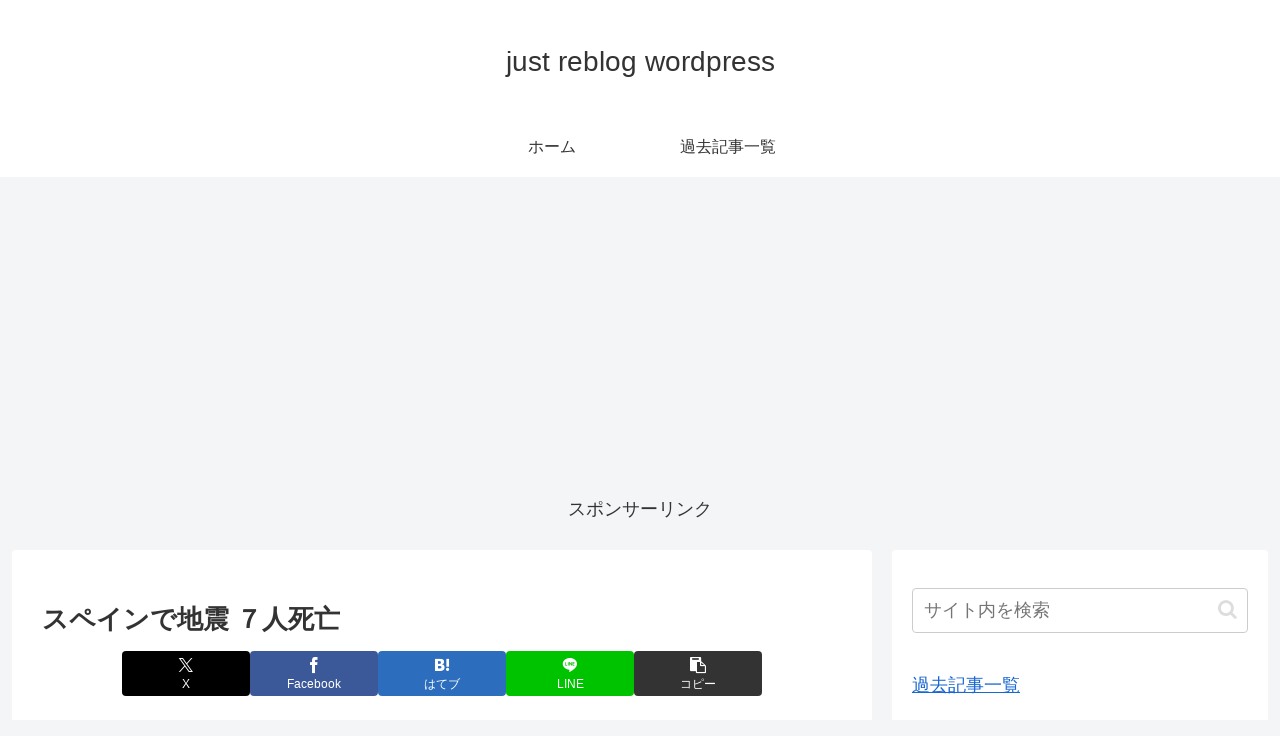

--- FILE ---
content_type: text/html; charset=UTF-8
request_url: https://shantiworks.info/2011/05/15/%E3%82%B9%E3%83%9A%E3%82%A4%E3%83%B3%E3%81%A7%E5%9C%B0%E9%9C%87-%EF%BC%97%E4%BA%BA%E6%AD%BB%E4%BA%A1/
body_size: 71348
content:
<!doctype html><html lang="ja"><head><meta charset="utf-8"><meta name="viewport" content="width=device-width, initial-scale=1.0, viewport-fit=cover"><meta name="referrer" content="no-referrer-when-downgrade"><meta name="format-detection" content="telephone=no"><link rel="preconnect dns-prefetch" href="//www.googletagmanager.com"><link rel="preconnect dns-prefetch" href="//www.google-analytics.com"><link rel="preconnect dns-prefetch" href="//ajax.googleapis.com"><link rel="preconnect dns-prefetch" href="//cdnjs.cloudflare.com"><link rel="preconnect dns-prefetch" href="//pagead2.googlesyndication.com"><link rel="preconnect dns-prefetch" href="//googleads.g.doubleclick.net"><link rel="preconnect dns-prefetch" href="//tpc.googlesyndication.com"><link rel="preconnect dns-prefetch" href="//ad.doubleclick.net"><link rel="preconnect dns-prefetch" href="//www.gstatic.com"><link rel="preconnect dns-prefetch" href="//cse.google.com"><link rel="preconnect dns-prefetch" href="//fonts.gstatic.com"><link rel="preconnect dns-prefetch" href="//fonts.googleapis.com"><link rel="preconnect dns-prefetch" href="//cms.quantserve.com"><link rel="preconnect dns-prefetch" href="//secure.gravatar.com"><link rel="preconnect dns-prefetch" href="//cdn.syndication.twimg.com"><link rel="preconnect dns-prefetch" href="//cdn.jsdelivr.net"><link rel="preconnect dns-prefetch" href="//images-fe.ssl-images-amazon.com"><link rel="preconnect dns-prefetch" href="//completion.amazon.com"><link rel="preconnect dns-prefetch" href="//m.media-amazon.com"><link rel="preconnect dns-prefetch" href="//i.moshimo.com"><link rel="preconnect dns-prefetch" href="//aml.valuecommerce.com"><link rel="preconnect dns-prefetch" href="//dalc.valuecommerce.com"><link rel="preconnect dns-prefetch" href="//dalb.valuecommerce.com"><link rel="preload" as="font" type="font/woff" href="https://shantiworks.info/reblog/wp-content/themes/cocoon-master/webfonts/icomoon/fonts/icomoon.woff?v=2.7.0.2" crossorigin><link rel="preload" as="font" type="font/woff2" href="https://shantiworks.info/reblog/wp-content/themes/cocoon-master/webfonts/fontawesome/fonts/fontawesome-webfont.woff2?v=4.7.0" crossorigin><link media="all" href="https://shantiworks.info/reblog/wp-content/cache/autoptimize/css/autoptimize_e3a232823655c8c036fc253aef65d2b5.css" rel="stylesheet"><title>スペインで地震 ７人死亡 | just reblog wordpress</title><meta name='robots' content='max-image-preview:large' /><meta property="og:type" content="article"><meta property="og:description" content="スペイン南東部で日本時間の１２日未明、マグニチュード５．３の地震があり、建物が崩れるなどして、これまでに７人が死亡しました。アメリカの地質調査所によりますと、スペイン南東部のムルシア州ロルカの近郊で、日本時間の１２日午前１時４７分ごろ（現地..."><meta property="og:title" content="スペインで地震 ７人死亡"><meta property="og:url" content="https://shantiworks.info/2011/05/15/%e3%82%b9%e3%83%9a%e3%82%a4%e3%83%b3%e3%81%a7%e5%9c%b0%e9%9c%87-%ef%bc%97%e4%ba%ba%e6%ad%bb%e4%ba%a1/"><meta property="og:image" content="https://shantiworks.info/reblog/wp-content/themes/cocoon-master/screenshot.jpg"><meta property="og:site_name" content="just reblog wordpress"><meta property="og:locale" content="ja_JP"><meta property="article:published_time" content="2011-05-15T17:22:32+09:00" /><meta property="article:modified_time" content="2014-12-06T21:12:29+09:00" /><meta property="article:section" content="-"><meta name="twitter:card" content="summary_large_image"><meta property="twitter:description" content="スペイン南東部で日本時間の１２日未明、マグニチュード５．３の地震があり、建物が崩れるなどして、これまでに７人が死亡しました。アメリカの地質調査所によりますと、スペイン南東部のムルシア州ロルカの近郊で、日本時間の１２日午前１時４７分ごろ（現地..."><meta property="twitter:title" content="スペインで地震 ７人死亡"><meta property="twitter:url" content="https://shantiworks.info/2011/05/15/%e3%82%b9%e3%83%9a%e3%82%a4%e3%83%b3%e3%81%a7%e5%9c%b0%e9%9c%87-%ef%bc%97%e4%ba%ba%e6%ad%bb%e4%ba%a1/"><meta name="twitter:image" content="https://shantiworks.info/reblog/wp-content/themes/cocoon-master/screenshot.jpg"><meta name="twitter:domain" content="shantiworks.info"><link rel='dns-prefetch' href='//ajax.googleapis.com' /><link rel='dns-prefetch' href='//cdnjs.cloudflare.com' /><link rel="alternate" type="application/rss+xml" title="just reblog wordpress &raquo; フィード" href="https://shantiworks.info/feed/" /><link rel="alternate" type="application/rss+xml" title="just reblog wordpress &raquo; コメントフィード" href="https://shantiworks.info/comments/feed/" /><link rel="alternate" type="application/rss+xml" title="just reblog wordpress &raquo; スペインで地震 ７人死亡 のコメントのフィード" href="https://shantiworks.info/2011/05/15/%e3%82%b9%e3%83%9a%e3%82%a4%e3%83%b3%e3%81%a7%e5%9c%b0%e9%9c%87-%ef%bc%97%e4%ba%ba%e6%ad%bb%e4%ba%a1/feed/" /> <script src="https://ajax.googleapis.com/ajax/libs/jquery/3.6.1/jquery.min.js?ver=3.6.1" id="jquery-core-js"></script> <script src="https://cdnjs.cloudflare.com/ajax/libs/jquery-migrate/3.3.2/jquery-migrate.min.js?ver=3.0.1" id="jquery-migrate-js"></script> <link rel='shortlink' href='https://shantiworks.info/?p=12033' /><link rel="icon" href="https://shantiworks.info/reblog/wp-content/themes/cocoon-master/images/site-icon32x32.png" sizes="32x32" /><link rel="icon" href="https://shantiworks.info/reblog/wp-content/themes/cocoon-master/images/site-icon192x192.png" sizes="192x192" /><link rel="apple-touch-icon" href="https://shantiworks.info/reblog/wp-content/themes/cocoon-master/images/site-icon180x180.png" /><meta name="msapplication-TileImage" content="https://shantiworks.info/reblog/wp-content/themes/cocoon-master/images/site-icon270x270.png" /><link rel="canonical" href="https://shantiworks.info/2011/05/15/%e3%82%b9%e3%83%9a%e3%82%a4%e3%83%b3%e3%81%a7%e5%9c%b0%e9%9c%87-%ef%bc%97%e4%ba%ba%e6%ad%bb%e4%ba%a1/"><meta name="description" content="スペイン南東部で日本時間の１２日未明、マグニチュード５．３の地震があり、建物が崩れるなどして、これまでに７人が死亡しました。アメリカの地質調査所によりますと、スペイン南東部のムルシア州ロルカの近郊で、日本時間の１２日午前１時４７分ごろ（現地..."><meta name="keywords" content="-"><meta name="thumbnail" content="https://shantiworks.info/reblog/wp-content/themes/cocoon-master/screenshot.jpg">  <script type="application/ld+json">{"@context":"https://schema.org","@type":"Article","mainEntityOfPage":{"@type":"WebPage","@id":"https://shantiworks.info/2011/05/15/%e3%82%b9%e3%83%9a%e3%82%a4%e3%83%b3%e3%81%a7%e5%9c%b0%e9%9c%87-%ef%bc%97%e4%ba%ba%e6%ad%bb%e4%ba%a1/"},"headline":"スペインで地震 ７人死亡","image":{"@type":"ImageObject","url":"https://shantiworks.info/reblog/wp-content/themes/cocoon-master/screenshot.jpg","width":880,"height":660},"datePublished":"2011-05-15T17:22:32+09:00","dateModified":"2014-12-06T21:12:29+09:00","author":{"@type":"Person","name":"admin","url":"https://shantiworks.info/author/admin/"},"description":"スペイン南東部で日本時間の１２日未明、マグニチュード５．３の地震があり、建物が崩れるなどして、これまでに７人が死亡しました。アメリカの地質調査所によりますと、スペイン南東部のムルシア州ロルカの近郊で、日本時間の１２日午前１時４７分ごろ（現地...…"}</script> </head><body class="wp-singular post-template-default single single-post postid-12033 single-format-standard wp-theme-cocoon-master wp-child-theme-cocoon-child-master body public-page page-body categoryid-1 ff-yu-gothic fz-18px fw-400 hlt-center-logo-wrap ect-entry-card-wrap rect-entry-card-wrap  no-scrollable-sidebar no-scrollable-main sidebar-right mblt-footer-mobile-buttons scrollable-mobile-buttons author-admin mobile-button-fmb no-mobile-sidebar no-thumbnail no-sp-snippet font-awesome-4 thumb-wide" itemscope itemtype="https://schema.org/WebPage"><div id="container" class="container cf"><div id="header-container" class="header-container"><div id="header-container-in" class="header-container-in hlt-center-logo"><header id="header" class="header cf" itemscope itemtype="https://schema.org/WPHeader"><div id="header-in" class="header-in wrap cf" itemscope itemtype="https://schema.org/WebSite"><div class="tagline" itemprop="alternativeHeadline"></div><div class="logo logo-header logo-text"><a href="https://shantiworks.info/" class="site-name site-name-text-link" itemprop="url"><span class="site-name-text" itemprop="name about">just reblog wordpress</span></a></div></div></header><nav id="navi" class="navi cf" itemscope itemtype="https://schema.org/SiteNavigationElement"><div id="navi-in" class="navi-in wrap cf"><ul id="menu-default" class="menu-top menu-header menu-pc"><li id="menu-item-20739" class="menu-item menu-item-type-custom menu-item-object-custom menu-item-home menu-item-has-no-description"><a href="http://shantiworks.info/"><div class="caption-wrap"><div class="item-label">ホーム</div></div></a></li><li id="menu-item-20740" class="menu-item menu-item-type-post_type menu-item-object-page menu-item-has-no-description"><a href="https://shantiworks.info/archive/"><div class="caption-wrap"><div class="item-label">過去記事一覧</div></div></a></li></ul></div></nav></div></div><div id="content-top" class="content-top wwa"><div id="content-top-in" class="content-top-in wrap"><aside id="common_ad-2" class="widget widget-content-top widget_common_ad"><div class="ad-area no-icon common-ad-widget ad-auto ad-label-visible cf" itemscope itemtype="https://schema.org/WPAdBlock"><div class="ad-label" itemprop="name" data-nosnippet>スポンサーリンク</div><div class="ad-wrap"><div class="ad-responsive ad-usual"><script data-ad-client="ca-pub-2372714694514479" async src="https://pagead2.googlesyndication.com/pagead/js/adsbygoogle.js"></script></div></div></div></aside></div></div><div id="content" class="content cf"><div id="content-in" class="content-in wrap"><main id="main" class="main" itemscope itemtype="https://schema.org/Blog"><article id="post-12033" class="article post-12033 post type-post status-publish format-standard hentry category-1-post" itemscope="itemscope" itemprop="blogPost" itemtype="https://schema.org/BlogPosting" data-clarity-region="article"><header class="article-header entry-header"><h1 class="entry-title" itemprop="headline">スペインで地震 ７人死亡</h1><div class="eye-catch-wrap display-none"><figure class="eye-catch" itemprop="image" itemscope itemtype="https://schema.org/ImageObject"> <noscript><img src="https://shantiworks.info/reblog/wp-content/themes/cocoon-master/screenshot.jpg" width="880" height="660" alt=""></noscript><img class="lazyload" src='data:image/svg+xml,%3Csvg%20xmlns=%22http://www.w3.org/2000/svg%22%20viewBox=%220%200%20880%20660%22%3E%3C/svg%3E' data-src="https://shantiworks.info/reblog/wp-content/themes/cocoon-master/screenshot.jpg" width="880" height="660" alt=""><meta itemprop="url" content="https://shantiworks.info/reblog/wp-content/themes/cocoon-master/screenshot.jpg"><meta itemprop="width" content="880"><meta itemprop="height" content="660"> <span class="cat-label cat-label-1">-</span></figure></div><div class="sns-share ss-col-6 ss-high-and-low-lc bc-brand-color sbc-hide ss-top"><div class="sns-share-buttons sns-buttons"> <a href="https://x.com/intent/tweet?text=%E3%82%B9%E3%83%9A%E3%82%A4%E3%83%B3%E3%81%A7%E5%9C%B0%E9%9C%87+%EF%BC%97%E4%BA%BA%E6%AD%BB%E4%BA%A1&#038;url=https%3A%2F%2Fshantiworks.info%2F2011%2F05%2F15%2F%25e3%2582%25b9%25e3%2583%259a%25e3%2582%25a4%25e3%2583%25b3%25e3%2581%25a7%25e5%259c%25b0%25e9%259c%2587-%25ef%25bc%2597%25e4%25ba%25ba%25e6%25ad%25bb%25e4%25ba%25a1%2F" class="sns-button share-button twitter-button twitter-share-button-sq x-corp-button x-corp-share-button-sq" target="_blank" title="Xでシェア" rel="nofollow noopener noreferrer" aria-label="Xでシェア"><span class="social-icon icon-x-corp"></span><span class="button-caption">X</span><span class="share-count twitter-share-count x-share-count"></span></a> <a href="//www.facebook.com/sharer/sharer.php?u=https%3A%2F%2Fshantiworks.info%2F2011%2F05%2F15%2F%25e3%2582%25b9%25e3%2583%259a%25e3%2582%25a4%25e3%2583%25b3%25e3%2581%25a7%25e5%259c%25b0%25e9%259c%2587-%25ef%25bc%2597%25e4%25ba%25ba%25e6%25ad%25bb%25e4%25ba%25a1%2F&#038;t=%E3%82%B9%E3%83%9A%E3%82%A4%E3%83%B3%E3%81%A7%E5%9C%B0%E9%9C%87+%EF%BC%97%E4%BA%BA%E6%AD%BB%E4%BA%A1" class="sns-button share-button facebook-button facebook-share-button-sq" target="_blank" title="Facebookでシェア" rel="nofollow noopener noreferrer" aria-label="Facebookでシェア"><span class="social-icon icon-facebook"></span><span class="button-caption">Facebook</span><span class="share-count facebook-share-count"></span></a> <a href="//b.hatena.ne.jp/entry/s/shantiworks.info/2011/05/15/%e3%82%b9%e3%83%9a%e3%82%a4%e3%83%b3%e3%81%a7%e5%9c%b0%e9%9c%87-%ef%bc%97%e4%ba%ba%e6%ad%bb%e4%ba%a1/" class="sns-button share-button hatebu-button hatena-bookmark-button hatebu-share-button-sq" data-hatena-bookmark-layout="simple" target="_blank" title="はてブでブックマーク" rel="nofollow noopener noreferrer" aria-label="はてブでブックマーク"><span class="social-icon icon-hatena"></span><span class="button-caption">はてブ</span><span class="share-count hatebu-share-count"></span></a> <a href="//timeline.line.me/social-plugin/share?url=https%3A%2F%2Fshantiworks.info%2F2011%2F05%2F15%2F%25e3%2582%25b9%25e3%2583%259a%25e3%2582%25a4%25e3%2583%25b3%25e3%2581%25a7%25e5%259c%25b0%25e9%259c%2587-%25ef%25bc%2597%25e4%25ba%25ba%25e6%25ad%25bb%25e4%25ba%25a1%2F" class="sns-button share-button line-button line-share-button-sq" target="_blank" title="LINEでシェア" rel="nofollow noopener noreferrer" aria-label="LINEでシェア"><span class="social-icon icon-line"></span><span class="button-caption">LINE</span><span class="share-count line-share-count"></span></a> <a role="button" tabindex="0" class="sns-button share-button copy-button copy-share-button-sq" data-clipboard-text="スペインで地震 ７人死亡 https://shantiworks.info/2011/05/15/%e3%82%b9%e3%83%9a%e3%82%a4%e3%83%b3%e3%81%a7%e5%9c%b0%e9%9c%87-%ef%bc%97%e4%ba%ba%e6%ad%bb%e4%ba%a1/" title="タイトルとURLをコピーする" aria-label="タイトルとURLをコピーする"><span class="social-icon icon-copy"></span><span class="button-caption">コピー</span><span class="share-count copy-share-count"></span></a></div></div><div class="date-tags"> <span class="post-date"><span class="fa fa-clock-o" aria-hidden="true"></span><span class="entry-date date published"><meta itemprop="datePublished" content="2011-05-15T17:22:32+09:00">2011.05.15</span></span><span class="post-update"><span class="fa fa-history" aria-hidden="true"></span><time class="entry-date date updated" datetime="2014-12-06T21:12:29+09:00" itemprop="dateModified">2014.12.06</time></span></div></header><div class="entry-content cf" itemprop="mainEntityOfPage"><blockquote><p>スペイン南東部で日本時間の１２日未明、マグニチュード５．３の地震があり、建物が崩れるなどして、これまでに７人が死亡しました。アメリカの地質調査所によりますと、スペイン南東部のムルシア州ロルカの近郊で、日本時間の１２日午前１時４７分ごろ（現地時間の１１日午後６時４７分ごろ）、マグニチュード５．３の地震がありました。また、その１時間半ほど前にもマグニチュード４．５の地震がありました。震源の深さは、いずれも１０キロ以内とみられています。スペイン首相府によりますと、この地震によって古い建物の一部が崩れ、落ちてきたがれきに当たるなどして、これまでに７人の死亡が確認されました。また、ムルシア州政府によりますと、このほかに数十人がけがをして病院で手当てを受けているということです。現在、地元の当局が被害の状況について詳しく調べているほか、軍も出動してけが人の救出作業を進めています。ロルカは、スペインの首都マドリードから南におよそ３５０キロの人口９万の町で、中世の城塞など古い建物が多く残っています。スペインの日本大使館によりますと、これまでに日本人が巻き込まれたという情報は入っていないということです。</p></blockquote><p>引用元: <a href="http://www3.nhk.or.jp/news/html/20110512/t10015836011000.html">スペインで地震 ７人死亡　NHKニュース</a>.</p></div><footer class="article-footer entry-footer"><div class="entry-categories-tags ctdt-one-row"><div class="entry-categories"><a class="cat-link cat-link-1" href="https://shantiworks.info/category/1/"><span class="fa fa-folder cat-icon tax-icon" aria-hidden="true"></span>-</a></div></div><div class="sns-share ss-col-3 bc-brand-color sbc-hide ss-bottom"><div class="sns-share-message">シェアする</div><div class="sns-share-buttons sns-buttons"> <a href="https://x.com/intent/tweet?text=%E3%82%B9%E3%83%9A%E3%82%A4%E3%83%B3%E3%81%A7%E5%9C%B0%E9%9C%87+%EF%BC%97%E4%BA%BA%E6%AD%BB%E4%BA%A1&#038;url=https%3A%2F%2Fshantiworks.info%2F2011%2F05%2F15%2F%25e3%2582%25b9%25e3%2583%259a%25e3%2582%25a4%25e3%2583%25b3%25e3%2581%25a7%25e5%259c%25b0%25e9%259c%2587-%25ef%25bc%2597%25e4%25ba%25ba%25e6%25ad%25bb%25e4%25ba%25a1%2F" class="sns-button share-button twitter-button twitter-share-button-sq x-corp-button x-corp-share-button-sq" target="_blank" title="Xでシェア" rel="nofollow noopener noreferrer" aria-label="Xでシェア"><span class="social-icon icon-x-corp"></span><span class="button-caption">X</span><span class="share-count twitter-share-count x-share-count"></span></a> <a href="//www.facebook.com/sharer/sharer.php?u=https%3A%2F%2Fshantiworks.info%2F2011%2F05%2F15%2F%25e3%2582%25b9%25e3%2583%259a%25e3%2582%25a4%25e3%2583%25b3%25e3%2581%25a7%25e5%259c%25b0%25e9%259c%2587-%25ef%25bc%2597%25e4%25ba%25ba%25e6%25ad%25bb%25e4%25ba%25a1%2F&#038;t=%E3%82%B9%E3%83%9A%E3%82%A4%E3%83%B3%E3%81%A7%E5%9C%B0%E9%9C%87+%EF%BC%97%E4%BA%BA%E6%AD%BB%E4%BA%A1" class="sns-button share-button facebook-button facebook-share-button-sq" target="_blank" title="Facebookでシェア" rel="nofollow noopener noreferrer" aria-label="Facebookでシェア"><span class="social-icon icon-facebook"></span><span class="button-caption">Facebook</span><span class="share-count facebook-share-count"></span></a> <a href="//b.hatena.ne.jp/entry/s/shantiworks.info/2011/05/15/%e3%82%b9%e3%83%9a%e3%82%a4%e3%83%b3%e3%81%a7%e5%9c%b0%e9%9c%87-%ef%bc%97%e4%ba%ba%e6%ad%bb%e4%ba%a1/" class="sns-button share-button hatebu-button hatena-bookmark-button hatebu-share-button-sq" data-hatena-bookmark-layout="simple" target="_blank" title="はてブでブックマーク" rel="nofollow noopener noreferrer" aria-label="はてブでブックマーク"><span class="social-icon icon-hatena"></span><span class="button-caption">はてブ</span><span class="share-count hatebu-share-count"></span></a> <a href="//timeline.line.me/social-plugin/share?url=https%3A%2F%2Fshantiworks.info%2F2011%2F05%2F15%2F%25e3%2582%25b9%25e3%2583%259a%25e3%2582%25a4%25e3%2583%25b3%25e3%2581%25a7%25e5%259c%25b0%25e9%259c%2587-%25ef%25bc%2597%25e4%25ba%25ba%25e6%25ad%25bb%25e4%25ba%25a1%2F" class="sns-button share-button line-button line-share-button-sq" target="_blank" title="LINEでシェア" rel="nofollow noopener noreferrer" aria-label="LINEでシェア"><span class="social-icon icon-line"></span><span class="button-caption">LINE</span><span class="share-count line-share-count"></span></a> <a role="button" tabindex="0" class="sns-button share-button copy-button copy-share-button-sq" data-clipboard-text="スペインで地震 ７人死亡 https://shantiworks.info/2011/05/15/%e3%82%b9%e3%83%9a%e3%82%a4%e3%83%b3%e3%81%a7%e5%9c%b0%e9%9c%87-%ef%bc%97%e4%ba%ba%e6%ad%bb%e4%ba%a1/" title="タイトルとURLをコピーする" aria-label="タイトルとURLをコピーする"><span class="social-icon icon-copy"></span><span class="button-caption">コピー</span><span class="share-count copy-share-count"></span></a></div></div><div class="sns-follow bc-brand-color fbc-hide sf-bottom"><div class="sns-follow-message">adminをフォローする</div><div class="sns-follow-buttons sns-buttons"> <a href="//feedly.com/i/discover/sources/search/feed/https%3A%2F%2Fshantiworks.info%2Freblog" class="sns-button follow-button feedly-button feedly-follow-button-sq" target="_blank" title="feedlyで更新情報を購読" rel="nofollow noopener noreferrer" aria-label="feedlyで更新情報を購読"><span class="icon-feedly-logo"></span><span class="follow-count feedly-follow-count"></span></a> <a href="https://shantiworks.info/feed/" class="sns-button follow-button rss-button rss-follow-button-sq" target="_blank" title="RSSで更新情報を購読" rel="nofollow noopener noreferrer" aria-label="RSSで更新情報を購読"><span class="icon-rss-logo"></span></a></div></div><div class="footer-meta"><div class="author-info"> <span class="fa fa-pencil" aria-hidden="true"></span> <a href="https://shantiworks.info/author/admin/" class="author-link"> <span class="post-author vcard author" itemprop="editor author creator copyrightHolder" itemscope itemtype="https://schema.org/Person"><meta itemprop="url" content="https://shantiworks.info/author/admin/"> <span class="author-name fn" itemprop="name">admin</span> </span> </a></div></div></footer></article><div class="under-entry-content"><aside id="related-entries" class="related-entries rect-entry-card"><h2 class="related-entry-heading"> <span class="related-entry-main-heading main-caption"> 関連記事 </span></h2><div class="related-list"> <a href="https://shantiworks.info/2012/10/26/%e5%8f%8c%e8%91%89%e6%9d%8f%e3%80%8c%e3%81%82%e3%82%93%e3%81%9a%e3%81%ae%e3%81%86%e3%81%9f%e3%80%8d/" class="related-entry-card-wrap a-wrap border-element cf" title="双葉杏「あんずのうた」"><article class="post-20556 related-entry-card e-card cf post type-post status-publish format-standard hentry category-1-post"><figure class="related-entry-card-thumb card-thumb e-card-thumb"> <img data-src="https://shantiworks.info/reblog/wp-content/themes/cocoon-master/images/no-image-160.png" alt="" class="no-image related-entry-card-no-image lozad lozad-img" loading="lazy" width="160" height="90" /><noscript><img src="https://shantiworks.info/reblog/wp-content/themes/cocoon-master/images/no-image-160.png" alt="" class="no-image related-entry-card-no-image" width="160" height="90" /></noscript> <span class="cat-label cat-label-1">-</span></figure><div class="related-entry-card-content card-content e-card-content"><h3 class="related-entry-card-title card-title e-card-title"> 双葉杏「あんずのうた」</h3><div class="related-entry-card-snippet card-snippet e-card-snippet"> い、いやだっ！私は働かないぞっ！「働かないすべての者たちに告ぐ！　これは遊びでもライブでもない！我々の正義のために！」(メーデー　メーデー　メーデー　メメメメ　メーデー)(WE NEED メーデー　権利を！)やりたくない何もしたくないナイま...</div></div></article> </a> <a href="https://shantiworks.info/2015/09/19/post-20838/" class="related-entry-card-wrap a-wrap border-element cf" title="2058年から来た未来人の２ちゃんの書き込み"><article class="post-20838 related-entry-card e-card cf post type-post status-publish format-standard hentry category-1-post"><figure class="related-entry-card-thumb card-thumb e-card-thumb"> <img data-src="https://shantiworks.info/reblog/wp-content/themes/cocoon-master/images/no-image-160.png" alt="" class="no-image related-entry-card-no-image lozad lozad-img" loading="lazy" width="160" height="90" /><noscript><img src="https://shantiworks.info/reblog/wp-content/themes/cocoon-master/images/no-image-160.png" alt="" class="no-image related-entry-card-no-image" width="160" height="90" /></noscript> <span class="cat-label cat-label-1">-</span></figure><div class="related-entry-card-content card-content e-card-content"><h3 class="related-entry-card-title card-title e-card-title"> 2058年から来た未来人の２ちゃんの書き込み</h3><div class="related-entry-card-snippet card-snippet e-card-snippet"> 未来人の情報名前は原田（仮名）と名乗る未来の日本から来ている2058年から来たテスラコイルを応用した技術で出来たいわゆるタイムマシンで来た。タイムマシンは極秘扱い、自分もよくは知らないタイムマシン作りに関わった会社は、IHI、古河電工他数社...</div></div></article> </a> <a href="https://shantiworks.info/2011/05/26/%e5%a4%aa%e9%99%bd%e5%85%89%e3%83%91%e3%83%8d%e3%83%ab%ef%bc%91%e5%8d%83%e4%b8%87%e6%88%b8%e8%a8%ad%e7%bd%ae%e3%82%92%e8%a1%a8%e6%98%8e%e3%80%80%e8%8f%85%e9%a6%96%e7%9b%b8%e3%81%ae%ef%bd%8f%ef%bd%85/" class="related-entry-card-wrap a-wrap border-element cf" title="太陽光パネル１千万戸設置を表明　菅首相のＯＥＣＤ演説　原発事故を「おわび」と明言"><article class="post-13329 related-entry-card e-card cf post type-post status-publish format-standard hentry category-1-post"><figure class="related-entry-card-thumb card-thumb e-card-thumb"> <img data-src="https://shantiworks.info/reblog/wp-content/themes/cocoon-master/images/no-image-160.png" alt="" class="no-image related-entry-card-no-image lozad lozad-img" loading="lazy" width="160" height="90" /><noscript><img src="https://shantiworks.info/reblog/wp-content/themes/cocoon-master/images/no-image-160.png" alt="" class="no-image related-entry-card-no-image" width="160" height="90" /></noscript> <span class="cat-label cat-label-1">-</span></figure><div class="related-entry-card-content card-content e-card-content"><h3 class="related-entry-card-title card-title e-card-title"> 太陽光パネル１千万戸設置を表明　菅首相のＯＥＣＤ演説　原発事故を「おわび」と明言</h3><div class="related-entry-card-snippet card-snippet e-card-snippet"> 脱原発、スマートグリッドへ向けた動きとして喜ばしい。しかしなぜ管首相はいつもひとりで行動しているように見えるんだろう・・・菅直人首相は２５日午後（日本時間２６日未明）に経済開発協力機構（ＯＥＣＤ）で行った演説で、「家屋への太陽光パネル設置１...</div></div></article> </a> <a href="https://shantiworks.info/2011/05/02/%e3%82%af%e3%83%aa%e3%82%a8%e3%82%a4%e3%83%86%e3%82%a3%e3%83%96%e3%81%a7%e3%81%84%e3%82%8b%e3%81%9f%e3%82%81%e3%81%ae29%e3%81%ae%e3%82%a2%e3%83%89%e3%83%90%e3%82%a4%e3%82%b9/" class="related-entry-card-wrap a-wrap border-element cf" title="クリエイティブでいるための29のアドバイス"><article class="post-9321 related-entry-card e-card cf post type-post status-publish format-standard hentry category-1-post"><figure class="related-entry-card-thumb card-thumb e-card-thumb"> <img data-src="https://shantiworks.info/reblog/wp-content/themes/cocoon-master/images/no-image-160.png" alt="" class="no-image related-entry-card-no-image lozad lozad-img" loading="lazy" width="160" height="90" /><noscript><img src="https://shantiworks.info/reblog/wp-content/themes/cocoon-master/images/no-image-160.png" alt="" class="no-image related-entry-card-no-image" width="160" height="90" /></noscript> <span class="cat-label cat-label-1">-</span></figure><div class="related-entry-card-content card-content e-card-content"><h3 class="related-entry-card-title card-title e-card-title"> クリエイティブでいるための29のアドバイス</h3><div class="related-entry-card-snippet card-snippet e-card-snippet"> リストを作ってみよう！ノートをいつでもどこでも持ち歩こう！とにかく思いつくままに書き始めてみよう。コンピュータから離れてみよう！自分を責めるのをやめよう！ちょっと休憩。シャワーを浴びながら歌ってみよう！コーヒーを飲もう！新しい音楽に耳を傾け...</div></div></article> </a> <a href="https://shantiworks.info/2010/12/07/wikileaks-%e5%86%85%e9%83%a8%e5%91%8a%e7%99%ba%ef%bd%9e%e7%b1%b3%e8%bb%8d%e6%a9%9f%e5%af%86%e6%98%a0%e5%83%8f%e3%81%ae%e6%84%8f%e5%91%b3-%e5%8b%95%e7%94%bb%e3%81%be%e3%81%a8%e3%82%81/" class="related-entry-card-wrap a-wrap border-element cf" title="[WikiLeaks] 内部告発?米軍機密映像の意味 [動画まとめ]"><article class="post-113 related-entry-card e-card cf post type-post status-publish format-standard hentry category-1-post"><figure class="related-entry-card-thumb card-thumb e-card-thumb"> <img data-src="https://shantiworks.info/reblog/wp-content/themes/cocoon-master/images/no-image-160.png" alt="" class="no-image related-entry-card-no-image lozad lozad-img" loading="lazy" width="160" height="90" /><noscript><img src="https://shantiworks.info/reblog/wp-content/themes/cocoon-master/images/no-image-160.png" alt="" class="no-image related-entry-card-no-image" width="160" height="90" /></noscript> <span class="cat-label cat-label-1">-</span></figure><div class="related-entry-card-content card-content e-card-content"><h3 class="related-entry-card-title card-title e-card-title"> [WikiLeaks] 内部告発?米軍機密映像の意味 [動画まとめ]</h3><div class="related-entry-card-snippet card-snippet e-card-snippet"> 内部告発?米軍機密映像の意味 引用元: 内部告発?米軍機密映像の意味 : TVウォッチBLOG.</div></div></article> </a> <a href="https://shantiworks.info/2010/11/15/%e8%b1%9a%e3%81%ab%e5%a4%aa%e3%81%84%e6%a3%92%e3%82%92%e3%81%b6%e3%81%a3%e5%88%ba%e3%81%97%e3%81%a6%e7%81%ab%e3%81%82%e3%81%b6%e3%82%8a%e3%81%ab%e3%81%97%e3%81%9f%e3%81%86%e3%81%88%e3%82%b0%e3%83%ab/" class="related-entry-card-wrap a-wrap border-element cf" title="豚に太い棒をぶっ刺して火あぶりにしたうえグルグル回した。"><article class="post-52 related-entry-card e-card cf post type-post status-publish format-standard hentry category-1-post"><figure class="related-entry-card-thumb card-thumb e-card-thumb"> <img data-src="https://shantiworks.info/reblog/wp-content/themes/cocoon-master/images/no-image-160.png" alt="" class="no-image related-entry-card-no-image lozad lozad-img" loading="lazy" width="160" height="90" /><noscript><img src="https://shantiworks.info/reblog/wp-content/themes/cocoon-master/images/no-image-160.png" alt="" class="no-image related-entry-card-no-image" width="160" height="90" /></noscript> <span class="cat-label cat-label-1">-</span></figure><div class="related-entry-card-content card-content e-card-content"><h3 class="related-entry-card-title card-title e-card-title"> 豚に太い棒をぶっ刺して火あぶりにしたうえグルグル回した。</h3><div class="related-entry-card-snippet card-snippet e-card-snippet"> 豚はこんな状態で届いた。冷凍で真空パック。解凍は冷蔵庫で1日半要した。公園のテーブルに豚がいる。豚を棒に固定、頭部は重いのでしっかりと針金で固定。安らかな顔が可愛い。「豚グルグル回し装置」は単管パイプと直交クランプで作りました。焼けてくると...</div></div></article> </a></div></aside><div id="pager-post-navi" class="pager-post-navi post-navi-default cf"> <a href="https://shantiworks.info/2011/05/15/%e5%b0%8f%e5%87%ba%e8%a3%95%e7%ab%a0%e6%b0%8f%ef%bc%9a%e7%a9%ba%e7%84%9a%e3%81%8d1%e5%8f%b7%e6%a9%9f%e3%81%af%e6%ba%b6%e8%9e%8d%e3%81%97%e3%81%9f%e6%a0%b8%e7%87%83%e6%96%99%e3%81%8c%e5%9c%a7%e5%8a%9b/" title="小出裕章氏：空焚き1号機は溶融した核燃料が圧力容器の外に" class="prev-post a-wrap border-element cf"><div class="fa fa-chevron-left iconfont" aria-hidden="true"></div><figure class="prev-post-thumb card-thumb"><img data-src="https://shantiworks.info/reblog/wp-content/themes/cocoon-master/images/no-image-160.png" alt="" class="no-image post-navi-no-image lozad lozad-img" loading="lazy" width="120" height="68" /><noscript><img src="https://shantiworks.info/reblog/wp-content/themes/cocoon-master/images/no-image-160.png" alt="" class="no-image post-navi-no-image" width="120" height="68" /></noscript></figure><div class="prev-post-title">小出裕章氏：空焚き1号機は溶融した核燃料が圧力容器の外に</div></a><a href="https://shantiworks.info/2011/05/15/%e6%9c%80%e4%bd%8e%e4%bf%9d%e9%9a%9c%e5%b9%b4%e9%87%91%e3%80%8c%e5%b9%b4%e5%8f%8e%ef%bc%96%ef%bc%90%ef%bc%90%e4%b8%87%e5%86%86%e8%b6%85%e3%81%af%e6%94%af%e7%b5%a6%e3%81%aa%e3%81%97%e3%80%8d%e3%81%a7/" title="最低保障年金「年収６００万円超は支給なし」で最終調整" class="next-post a-wrap cf"><div class="fa fa-chevron-right iconfont" aria-hidden="true"></div><figure class="next-post-thumb card-thumb"> <img data-src="https://shantiworks.info/reblog/wp-content/themes/cocoon-master/images/no-image-160.png" alt="" class="no-image post-navi-no-image lozad lozad-img" loading="lazy" width="120" height="68" /><noscript><img src="https://shantiworks.info/reblog/wp-content/themes/cocoon-master/images/no-image-160.png" alt="" class="no-image post-navi-no-image" width="120" height="68" /></noscript></figure><div class="next-post-title">最低保障年金「年収６００万円超は支給なし」で最終調整</div></a></div><div id="comment-area" class="comment-area"><section class="comment-list"><h2 id="comments" class="comment-title"> コメント</h2></section><aside class="comment-form-wrap"> <button type="button" id="comment-reply-btn" class="comment-btn key-btn">コメントを書き込む</button><div id="respond" class="comment-respond"><h3 id="reply-title" class="comment-reply-title">コメントをどうぞ <small><a rel="nofollow" id="cancel-comment-reply-link" href="/2011/05/15/%E3%82%B9%E3%83%9A%E3%82%A4%E3%83%B3%E3%81%A7%E5%9C%B0%E9%9C%87-%EF%BC%97%E4%BA%BA%E6%AD%BB%E4%BA%A1/#respond" style="display:none;">コメントをキャンセル</a></small></h3><form action="https://shantiworks.info/reblog/wp-comments-post.php" method="post" id="commentform" class="comment-form"><p class="comment-notes"><span id="email-notes">メールアドレスが公開されることはありません。</span></p><p class="comment-form-comment"><label for="comment">コメント <span class="required">※</span></label><textarea id="comment" name="comment" cols="45" rows="8" maxlength="65525" required="required"></textarea></p><p class="comment-form-author"><label for="author">名前</label> <input id="author" name="author" type="text" value="" size="30" maxlength="245" autocomplete="name" /></p><p class="comment-form-email"><label for="email">メール</label> <input id="email" name="email" type="text" value="" size="30" maxlength="100" aria-describedby="email-notes" autocomplete="email" /></p><p class="comment-form-url"><label for="url">サイト</label> <input id="url" name="url" type="text" value="" size="30" maxlength="200" autocomplete="url" /></p><p class="comment-form-cookies-consent"><input id="wp-comment-cookies-consent" name="wp-comment-cookies-consent" type="checkbox" value="yes" /> <label for="wp-comment-cookies-consent">次回のコメントで使用するためブラウザーに自分の名前、メールアドレス、サイトを保存する。</label></p><p class="form-submit"><input name="submit" type="submit" id="submit" class="submit" value="コメントを送信" /> <input type='hidden' name='comment_post_ID' value='12033' id='comment_post_ID' /> <input type='hidden' name='comment_parent' id='comment_parent' value='0' /></p><p style="display: none;"><input type="hidden" id="akismet_comment_nonce" name="akismet_comment_nonce" value="fa2ff98565" /></p><p style="display: none !important;" class="akismet-fields-container" data-prefix="ak_"><label>&#916;<textarea name="ak_hp_textarea" cols="45" rows="8" maxlength="100"></textarea></label><input type="hidden" id="ak_js_1" name="ak_js" value="165"/><script>document.getElementById( "ak_js_1" ).setAttribute( "value", ( new Date() ).getTime() );</script></p></form></div><p class="akismet_comment_form_privacy_notice">このサイトはスパムを低減するために Akismet を使っています。<a href="https://akismet.com/privacy/" target="_blank" rel="nofollow noopener">コメントデータの処理方法の詳細はこちらをご覧ください</a>。</p></aside></div></div><div id="breadcrumb" class="breadcrumb breadcrumb-category sbp-main-bottom" itemscope itemtype="https://schema.org/BreadcrumbList"><div class="breadcrumb-home" itemscope itemtype="https://schema.org/ListItem" itemprop="itemListElement"><span class="fa fa-home fa-fw" aria-hidden="true"></span><a href="https://shantiworks.info" itemprop="item"><span itemprop="name" class="breadcrumb-caption">ホーム</span></a><meta itemprop="position" content="1" /></div><div class="breadcrumb-item" itemscope itemtype="https://schema.org/ListItem" itemprop="itemListElement"><span class="sp"><span class="fa fa-angle-right" aria-hidden="true"></span></span><span class="fa fa-folder fa-fw" aria-hidden="true"></span><a href="https://shantiworks.info/category/1/" itemprop="item"><span itemprop="name" class="breadcrumb-caption">-</span></a><meta itemprop="position" content="2" /></div></div></main><div id="sidebar" class="sidebar nwa cf" role="complementary"><aside id="search-5" class="widget widget-sidebar widget-sidebar-standard widget_search"><form class="search-box input-box" method="get" action="https://shantiworks.info/"> <input type="text" placeholder="サイト内を検索" name="s" class="search-edit" aria-label="input" value=""> <button type="submit" class="search-submit" aria-label="button"><span class="fa fa-search" aria-hidden="true"></span></button></form></aside><aside id="text-7" class="widget widget-sidebar widget-sidebar-standard widget_text"><div class="textwidget"><a href="http://shantiworks.info/archive/">過去記事一覧</a></div></aside><aside id="text-9" class="widget widget-sidebar widget-sidebar-standard widget_text"><div class="textwidget"><script type="text/javascript">rakuten_design="slide";rakuten_affiliateId="1374e5a2.623b33af.1374e5a3.761a36d0";rakuten_items="tra-ranking";rakuten_genreId="tra-onsenzenkoku";rakuten_size="200x600";rakuten_target="_blank";rakuten_theme="gray";rakuten_border="off";rakuten_auto_mode="on";rakuten_genre_title="off";rakuten_recommend="on";rakuten_service_flag="travel";</script><script type="text/javascript" src="http://xml.affiliate.rakuten.co.jp/widget/js/rakuten_widget_travel.js"></script></div></aside><aside id="pc_text-2" class="widget widget-sidebar widget-sidebar-standard widget_pc_text"><div class="text-pc"> <a rel="nofollow" href="https://px.a8.net/svt/ejp?a8mat=3BI1NL+DH8D4A+399O+65U41"> <noscript><img border="0" width="336" height="280" alt="" src="https://www26.a8.net/svt/bgt?aid=200716257815&wid=004&eno=01&mid=s00000015198001035000&mc=1"></noscript><img class="lazyload" border="0" width="336" height="280" alt="" src='data:image/svg+xml,%3Csvg%20xmlns=%22http://www.w3.org/2000/svg%22%20viewBox=%220%200%20336%20280%22%3E%3C/svg%3E' data-src="https://www26.a8.net/svt/bgt?aid=200716257815&wid=004&eno=01&mid=s00000015198001035000&mc=1"></a> <noscript><img border="0" width="1" height="1" src="https://www10.a8.net/0.gif?a8mat=3BI1NL+DH8D4A+399O+65U41" alt=""></noscript><img class="lazyload" border="0" width="1" height="1" src='data:image/svg+xml,%3Csvg%20xmlns=%22http://www.w3.org/2000/svg%22%20viewBox=%220%200%201%201%22%3E%3C/svg%3E' data-src="https://www10.a8.net/0.gif?a8mat=3BI1NL+DH8D4A+399O+65U41" alt=""></div></aside></div></div></div><footer id="footer" class="footer footer-container nwa" itemscope itemtype="https://schema.org/WPFooter"><div id="footer-in" class="footer-in wrap cf"><div class="footer-bottom fdt-logo fnm-text-width cf"><div class="footer-bottom-logo"><div class="logo logo-footer logo-text"><a href="https://shantiworks.info/" class="site-name site-name-text-link" itemprop="url"><span class="site-name-text" itemprop="name about">just reblog wordpress</span></a></div></div><div class="footer-bottom-content"><nav id="navi-footer" class="navi-footer"><div id="navi-footer-in" class="navi-footer-in"></div></nav><div class="source-org copyright">© 2010 just reblog wordpress.</div></div></div></div></footer><ul class="mobile-footer-menu-buttons mobile-menu-buttons"><li class="navi-menu-button menu-button"> <input id="navi-menu-input" type="checkbox" class="display-none"> <label id="navi-menu-open" class="menu-open menu-button-in" for="navi-menu-input"> <span class="navi-menu-icon menu-icon"> <span class="fa fa-bars" aria-hidden="true"></span> </span> <span class="navi-menu-caption menu-caption">メニュー</span> </label> <label class="display-none" id="navi-menu-close" for="navi-menu-input"></label><div id="navi-menu-content" class="navi-menu-content menu-content"> <label class="navi-menu-close-button menu-close-button" for="navi-menu-input"><span class="fa fa-close" aria-hidden="true"></span></label><ul class="menu-drawer"><li class="menu-item menu-item-type-custom menu-item-object-custom menu-item-home menu-item-20739"><a href="http://shantiworks.info/">ホーム</a></li><li class="menu-item menu-item-type-post_type menu-item-object-page menu-item-20740"><a href="https://shantiworks.info/archive/">過去記事一覧</a></li></ul></div></li><li class="home-menu-button menu-button"> <a href="https://shantiworks.info" class="menu-button-in"> <span class="home-menu-icon menu-icon"> <span class="fa fa-home" aria-hidden="true"></span> </span> <span class="home-menu-caption menu-caption">ホーム</span> </a></li><li class="search-menu-button menu-button"> <input id="search-menu-input" type="checkbox" class="display-none"> <label id="search-menu-open" class="menu-open menu-button-in" for="search-menu-input"> <span class="search-menu-icon menu-icon"> <span class="fa fa-search" aria-hidden="true"></span> </span> <span class="search-menu-caption menu-caption">検索</span> </label> <label class="display-none" id="search-menu-close" for="search-menu-input"></label><div id="search-menu-content" class="search-menu-content"><form class="search-box input-box" method="get" action="https://shantiworks.info/"> <input type="text" placeholder="サイト内を検索" name="s" class="search-edit" aria-label="input" value=""> <button type="submit" class="search-submit" aria-label="button"><span class="fa fa-search" aria-hidden="true"></span></button></form></div></li><li class="top-menu-button menu-button"> <a href="#" class="go-to-top-common top-menu-a menu-button-in"> <span class="top-menu-icon menu-icon"> <span class="fa fa-arrow-up" aria-hidden="true"></span> </span> <span class="top-menu-caption menu-caption">トップ</span> </a></li><li class="sidebar-menu-button menu-button"> <input id="sidebar-menu-input" type="checkbox" class="display-none"> <label id="sidebar-menu-open" class="menu-open menu-button-in" for="sidebar-menu-input"> <span class="sidebar-menu-icon menu-icon"> <span class="fa fa-outdent" aria-hidden="true"></span> </span> <span class="sidebar-menu-caption menu-caption">サイドバー</span> </label> <label class="display-none" id="sidebar-menu-close" for="sidebar-menu-input"></label><div id="sidebar-menu-content" class="sidebar-menu-content menu-content"> <label class="sidebar-menu-close-button menu-close-button" for="sidebar-menu-input"><span class="fa fa-close" aria-hidden="true"></span></label></div></li></ul><div id="go-to-top" class="go-to-top"> <button class="go-to-top-button go-to-top-common go-to-top-hide go-to-top-button-icon-font" aria-label="トップへ戻る"><span class="fa fa-angle-double-up"></span></button></div> <script type="speculationrules">{"prefetch":[{"source":"document","where":{"and":[{"href_matches":"/*"},{"not":{"href_matches":["/reblog/wp-*.php","/reblog/wp-admin/*","/reblog/wp-content/uploads/*","/reblog/wp-content/*","/reblog/wp-content/plugins/*","/reblog/wp-content/themes/cocoon-child-master/*","/reblog/wp-content/themes/cocoon-master/*","/*\\?(.+)"]}},{"not":{"selector_matches":"a[rel~=\"nofollow\"]"}},{"not":{"selector_matches":".no-prefetch, .no-prefetch a"}}]},"eagerness":"conservative"}]}</script> <noscript></noscript><script data-noptimize="1">window.lazySizesConfig=window.lazySizesConfig||{};window.lazySizesConfig.loadMode=1</script><script async data-noptimize="1" src='https://shantiworks.info/reblog/wp-content/plugins/autoptimize/classes/external/js/lazysizes.min.js?ao_version=3.1.14'></script><script>!function(e,t){"use strict";"function"==typeof define&&define.amd?define(t):"object"==typeof exports?module.exports=t():e.baguetteBox=t()}(this,function(){"use strict";var r,l,u,c,d,f='<svg width="44" height="60"><polyline points="30 10 10 30 30 50" stroke="rgba(255,255,255,0.5)" stroke-width="4"stroke-linecap="butt" fill="none" stroke-linejoin="round"/></svg>',g='<svg width="44" height="60"><polyline points="14 10 34 30 14 50" stroke="rgba(255,255,255,0.5)" stroke-width="4"stroke-linecap="butt" fill="none" stroke-linejoin="round"/></svg>',p='<svg width="30" height="30"><g stroke="rgb(160,160,160)" stroke-width="4"><line x1="5" y1="5" x2="25" y2="25"/><line x1="5" y1="25" x2="25" y2="5"/></g></svg>',b={},v={captions:!0,buttons:"auto",fullScreen:!1,noScrollbars:!1,bodyClass:"baguetteBox-open",titleTag:!1,async:!1,preload:2,animation:"slideIn",afterShow:null,afterHide:null,onChange:null,overlayBackgroundColor:"rgba(0,0,0,.8)"},m={},h=[],o=0,n=!1,i={},a=!1,y=/.+\.(gif|jpe?g|png|webp|avif)$/i,w={},k=[],s=null,x=function(e){-1!==e.target.id.indexOf("baguette-img")&&j()},E=function(e){e.stopPropagation?e.stopPropagation():e.cancelBubble=!0,D()},C=function(e){e.stopPropagation?e.stopPropagation():e.cancelBubble=!0,X()},B=function(e){e.stopPropagation?e.stopPropagation():e.cancelBubble=!0,j()},T=function(e){i.count++,1<i.count&&(i.multitouch=!0),i.startX=e.changedTouches[0].pageX,i.startY=e.changedTouches[0].pageY},N=function(e){if(!a&&!i.multitouch){e.preventDefault?e.preventDefault():e.returnValue=!1;var t=e.touches[0]||e.changedTouches[0];40<t.pageX-i.startX?(a=!0,D()):t.pageX-i.startX<-40?(a=!0,X()):100<i.startY-t.pageY&&j()}},L=function(){i.count--,i.count<=0&&(i.multitouch=!1),a=!1},A=function(){L()},P=function(e){"block"===r.style.display&&r.contains&&!r.contains(e.target)&&(e.stopPropagation(),Y())};function S(e){if(w.hasOwnProperty(e)){var t=w[e].galleries;[].forEach.call(t,function(e){[].forEach.call(e,function(e){W(e.imageElement,"click",e.eventHandler)}),h===e&&(h=[])}),delete w[e]}}function F(e){switch(e.keyCode){case 37:D();break;case 39:X();break;case 27:j();break;case 36:!function t(e){e&&e.preventDefault();return M(0)}(e);break;case 35:!function n(e){e&&e.preventDefault();return M(h.length-1)}(e)}}function H(e,t){if(h!==e){for(h=e,function s(e){e=e||{};for(var t in v)b[t]=v[t],"undefined"!=typeof e[t]&&(b[t]=e[t]);l.style.transition=l.style.webkitTransition="fadeIn"===b.animation?"opacity .4s ease":"slideIn"===b.animation?"":"none","auto"===b.buttons&&("ontouchstart"in window||1===h.length)&&(b.buttons=!1);u.style.display=c.style.display=b.buttons?"":"none";try{r.style.backgroundColor=b.overlayBackgroundColor}catch(n){}}(t);l.firstChild;)l.removeChild(l.firstChild);for(var n,o=[],i=[],a=k.length=0;a<e.length;a++)(n=J("div")).className="full-image",n.id="baguette-img-"+a,k.push(n),o.push("baguetteBox-figure-"+a),i.push("baguetteBox-figcaption-"+a),l.appendChild(k[a]);r.setAttribute("aria-labelledby",o.join(" ")),r.setAttribute("aria-describedby",i.join(" "))}}function I(e){b.noScrollbars&&(document.documentElement.style.overflowY="hidden",document.body.style.overflowY="scroll"),"block"!==r.style.display&&(U(document,"keydown",F),i={count:0,startX:null,startY:null},q(o=e,function(){z(o),V(o)}),R(),r.style.display="block",b.fullScreen&&function t(){r.requestFullscreen?r.requestFullscreen():r.webkitRequestFullscreen?r.webkitRequestFullscreen():r.mozRequestFullScreen&&r.mozRequestFullScreen()}(),setTimeout(function(){r.className="visible",b.bodyClass&&document.body.classList&&document.body.classList.add(b.bodyClass),b.afterShow&&b.afterShow()},50),b.onChange&&b.onChange(o,k.length),s=document.activeElement,Y(),n=!0)}function Y(){b.buttons?u.focus():d.focus()}function j(){b.noScrollbars&&(document.documentElement.style.overflowY="auto",document.body.style.overflowY="auto"),"none"!==r.style.display&&(W(document,"keydown",F),r.className="",setTimeout(function(){r.style.display="none",document.fullscreen&&function e(){document.exitFullscreen?document.exitFullscreen():document.mozCancelFullScreen?document.mozCancelFullScreen():document.webkitExitFullscreen&&document.webkitExitFullscreen()}(),b.bodyClass&&document.body.classList&&document.body.classList.remove(b.bodyClass),b.afterHide&&b.afterHide(),s&&s.focus(),n=!1},500))}function q(t,n){var e=k[t],o=h[t];if(void 0!==e&&void 0!==o)if(e.getElementsByTagName("img")[0])n&&n();else{var i=o.imageElement,a=i.getElementsByTagName("img")[0],s="function"==typeof b.captions?b.captions.call(h,i):i.getAttribute("data-caption")||i.title,r=function d(e){var t=e.href;if(e.dataset){var n=[];for(var o in e.dataset)"at-"!==o.substring(0,3)||isNaN(o.substring(3))||(n[o.replace("at-","")]=e.dataset[o]);for(var i=Object.keys(n).sort(function(e,t){return parseInt(e,10)<parseInt(t,10)?-1:1}),a=window.innerWidth*window.devicePixelRatio,s=0;s<i.length-1&&i[s]<a;)s++;t=n[i[s]]||t}return t}(i),l=J("figure");if(l.id="baguetteBox-figure-"+t,l.innerHTML='<div class="baguetteBox-spinner"><div class="baguetteBox-double-bounce1"></div><div class="baguetteBox-double-bounce2"></div></div>',b.captions&&s){var u=J("figcaption");u.id="baguetteBox-figcaption-"+t,u.innerHTML=s,l.appendChild(u)}e.appendChild(l);var c=J("img");c.onload=function(){var e=document.querySelector("#baguette-img-"+t+" .baguetteBox-spinner");l.removeChild(e),!b.async&&n&&n()},c.setAttribute("src",r),c.alt=a&&a.alt||"",b.titleTag&&s&&(c.title=s),l.appendChild(c),b.async&&n&&n()}}function X(){return M(o+1)}function D(){return M(o-1)}function M(e,t){return!n&&0<=e&&e<t.length?(H(t,b),I(e),!0):e<0?(b.animation&&O("left"),!1):e>=k.length?(b.animation&&O("right"),!1):(q(o=e,function(){z(o),V(o)}),R(),b.onChange&&b.onChange(o,k.length),!0)}function O(e){l.className="bounce-from-"+e,setTimeout(function(){l.className=""},400)}function R(){var e=100*-o+"%";"fadeIn"===b.animation?(l.style.opacity=0,setTimeout(function(){m.transforms?l.style.transform=l.style.webkitTransform="translate3d("+e+",0,0)":l.style.left=e,l.style.opacity=1},400)):m.transforms?l.style.transform=l.style.webkitTransform="translate3d("+e+",0,0)":l.style.left=e}function z(e){e-o>=b.preload||q(e+1,function(){z(e+1)})}function V(e){o-e>=b.preload||q(e-1,function(){V(e-1)})}function U(e,t,n,o){e.addEventListener?e.addEventListener(t,n,o):e.attachEvent("on"+t,function(e){(e=e||window.event).target=e.target||e.srcElement,n(e)})}function W(e,t,n,o){e.removeEventListener?e.removeEventListener(t,n,o):e.detachEvent("on"+t,n)}function G(e){return document.getElementById(e)}function J(e){return document.createElement(e)}return[].forEach||(Array.prototype.forEach=function(e,t){for(var n=0;n<this.length;n++)e.call(t,this[n],n,this)}),[].filter||(Array.prototype.filter=function(e,t,n,o,i){for(n=this,o=[],i=0;i<n.length;i++)e.call(t,n[i],i,n)&&o.push(n[i]);return o}),{run:function K(e,t){return m.transforms=function n(){var e=J("div");return"undefined"!=typeof e.style.perspective||"undefined"!=typeof e.style.webkitPerspective}(),m.svg=function o(){var e=J("div");return e.innerHTML="<svg/"+">","http://www.w3.org/2000/svg"===(e.firstChild&&e.firstChild.namespaceURI)}(),m.passiveEvents=function i(){var e=!1;try{var t=Object.defineProperty({},"passive",{get:function(){e=!0}});window.addEventListener("test",null,t)}catch(n){}return e}(),function a(){if(r=G("baguetteBox-overlay"))return l=G("baguetteBox-slider"),u=G("previous-button"),c=G("next-button"),void(d=G("close-button"));(r=J("div")).setAttribute("role","dialog"),r.id="baguetteBox-overlay",document.getElementsByTagName("body")[0].appendChild(r),(l=J("div")).id="baguetteBox-slider",r.appendChild(l),(u=J("button")).setAttribute("type","button"),u.id="previous-button",u.setAttribute("aria-label","Previous"),u.innerHTML=m.svg?f:"&lt;",r.appendChild(u),(c=J("button")).setAttribute("type","button"),c.id="next-button",c.setAttribute("aria-label","Next"),c.innerHTML=m.svg?g:"&gt;",r.appendChild(c),(d=J("button")).setAttribute("type","button"),d.id="close-button",d.setAttribute("aria-label","Close"),d.innerHTML=m.svg?p:"&times;",r.appendChild(d),u.className=c.className=d.className="baguetteBox-button",function n(){var e=m.passiveEvents?{passive:!1}:null,t=m.passiveEvents?{passive:!0}:null;U(r,"click",x),U(u,"click",E),U(c,"click",C),U(d,"click",B),U(l,"contextmenu",A),U(r,"touchstart",T,t),U(r,"touchmove",N,e),U(r,"touchend",L),U(document,"focus",P,!0)}()}(),S(e),function s(e,a){var t=document.querySelectorAll(e),n={galleries:[],nodeList:t};return w[e]=n,[].forEach.call(t,function(e){a&&a.filter&&(y=a.filter);var t=[];if(t="A"===e.tagName?[e]:e.getElementsByTagName("a"),0!==(t=[].filter.call(t,function(e){if(-1===e.className.indexOf(a&&a.ignoreClass))return y.test(e.href)})).length){var i=[];[].forEach.call(t,function(e,t){var n=function(e){e.preventDefault?e.preventDefault():e.returnValue=!1,H(i,a),I(t)},o={eventHandler:n,imageElement:e};U(e,"click",n),i.push(o)}),n.galleries.push(i)}}),n.galleries}(e,t)},show:M,showNext:X,showPrevious:D,hide:j,destroy:function e(){!function n(){var e=m.passiveEvents?{passive:!1}:null,t=m.passiveEvents?{passive:!0}:null;W(r,"click",x),W(u,"click",E),W(c,"click",C),W(d,"click",B),W(l,"contextmenu",A),W(r,"touchstart",T,t),W(r,"touchmove",N,e),W(r,"touchend",L),W(document,"focus",P,!0)}(),function t(){for(var e in w)w.hasOwnProperty(e)&&S(e)}(),W(document,"keydown",F),document.getElementsByTagName("body")[0].removeChild(document.getElementById("baguetteBox-overlay")),w={},h=[],o=0}}})</script> <script id="baguettebox-js-js-after">(function($){baguetteBox.run(".entry-content")})(jQuery)</script> <script>!function(t,e){"object"==typeof exports&&"undefined"!=typeof module?module.exports=e():"function"==typeof define&&define.amd?define(e):t.lozad=e()}(this,function(){"use strict";var g=Object.assign||function(t){for(var e=1;e<arguments.length;e++){var r=arguments[e];for(var o in r)Object.prototype.hasOwnProperty.call(r,o)&&(t[o]=r[o])}return t},r="undefined"!=typeof document&&document.documentMode,l={rootMargin:"0px",threshold:0,load:function(t){if("picture"===t.nodeName.toLowerCase()){var e=document.createElement("img");r&&t.getAttribute("data-iesrc")&&(e.src=t.getAttribute("data-iesrc")),t.getAttribute("data-alt")&&(e.alt=t.getAttribute("data-alt")),t.appendChild(e)}t.getAttribute("data-src")&&(t.src=t.getAttribute("data-src")),t.getAttribute("data-srcset")&&t.setAttribute("srcset",t.getAttribute("data-srcset")),t.getAttribute("data-background-image")&&(t.style.backgroundImage="url('"+t.getAttribute("data-background-image")+"')"),t.getAttribute("data-toggle-class")&&t.classList.toggle(t.getAttribute("data-toggle-class"))},loaded:function(){}};function f(t){t.setAttribute("data-loaded",!0)}var b=function(t){return"true"===t.getAttribute("data-loaded")};return function(){var r,o,a=0<arguments.length&&void 0!==arguments[0]?arguments[0]:".lozad",t=1<arguments.length&&void 0!==arguments[1]?arguments[1]:{},e=g({},l,t),n=e.root,i=e.rootMargin,d=e.threshold,u=e.load,c=e.loaded,s=void 0;return window.IntersectionObserver&&(s=new IntersectionObserver((r=u,o=c,function(t,e){t.forEach(function(t){(0<t.intersectionRatio||t.isIntersecting)&&(e.unobserve(t.target),b(t.target)||(r(t.target),f(t.target),o(t.target)))})}),{root:n,rootMargin:i,threshold:d})),{observe:function(){for(var t=function(t){var e=1<arguments.length&&void 0!==arguments[1]?arguments[1]:document;return t instanceof Element?[t]:t instanceof NodeList?t:e.querySelectorAll(t)}(a,n),e=0;e<t.length;e++)b(t[e])||(s?s.observe(t[e]):(u(t[e]),f(t[e]),c(t[e])))},triggerLoad:function(t){b(t)||(u(t),f(t),c(t))},observer:s}}})</script> <script id="lazy-load-js-js-after">const observer=lozad(".lozad",{rootMargin:"0px 500px 500px"});observer.observe()</script> <script>window.addComment=function(v){var I,C,h,E=v.document,b={commentReplyClass:"comment-reply-link",commentReplyTitleId:"reply-title",cancelReplyId:"cancel-comment-reply-link",commentFormId:"commentform",temporaryFormId:"wp-temp-form-div",parentIdFieldId:"comment_parent",postIdFieldId:"comment_post_ID"},e=v.MutationObserver||v.WebKitMutationObserver||v.MozMutationObserver,r="querySelector"in E&&"addEventListener"in v,n=!!E.documentElement.dataset;function t(){d(),e&&new e(o).observe(E.body,{childList:!0,subtree:!0})}function d(e){if(r&&(I=g(b.cancelReplyId),C=g(b.commentFormId),I)){I.addEventListener("touchstart",l),I.addEventListener("click",l);function t(e){if((e.metaKey||e.ctrlKey)&&13===e.keyCode&&"a"!==E.activeElement.tagName.toLowerCase())return C.removeEventListener("keydown",t),e.preventDefault(),C.submit.click(),!1}C&&C.addEventListener("keydown",t);for(var n,d=function(e){var t=b.commentReplyClass;e&&e.childNodes||(e=E);e=E.getElementsByClassName?e.getElementsByClassName(t):e.querySelectorAll("."+t);return e}(e),o=0,i=d.length;o<i;o++)(n=d[o]).addEventListener("touchstart",a),n.addEventListener("click",a)}}function l(e){var t,n,d=g(b.temporaryFormId);d&&h&&(g(b.parentIdFieldId).value="0",t=d.textContent,d.parentNode.replaceChild(h,d),this.style.display="none",n=(d=(d=g(b.commentReplyTitleId))&&d.firstChild)&&d.nextSibling,d&&d.nodeType===Node.TEXT_NODE&&t&&(n&&"A"===n.nodeName&&n.id!==b.cancelReplyId&&(n.style.display=""),d.textContent=t),e.preventDefault())}function a(e){var t=g(b.commentReplyTitleId),t=t&&t.firstChild.textContent,n=this,d=m(n,"belowelement"),o=m(n,"commentid"),i=m(n,"respondelement"),r=m(n,"postid"),n=m(n,"replyto")||t;d&&o&&i&&r&&!1===v.addComment.moveForm(d,o,i,r,n)&&e.preventDefault()}function o(e){for(var t=e.length;t--;)if(e[t].addedNodes.length)return void d()}function m(e,t){return n?e.dataset[t]:e.getAttribute("data-"+t)}function g(e){return E.getElementById(e)}return r&&"loading"!==E.readyState?t():r&&v.addEventListener("DOMContentLoaded",t,!1),{init:d,moveForm:function(e,t,n,d,o){var i,r,l,a,m,c,s,e=g(e),n=(h=g(n),g(b.parentIdFieldId)),y=g(b.postIdFieldId),p=g(b.commentReplyTitleId),u=(p=p&&p.firstChild)&&p.nextSibling;if(e&&h&&n){void 0===o&&(o=p&&p.textContent),a=h,m=b.temporaryFormId,c=g(m),s=(s=g(b.commentReplyTitleId))?s.firstChild.textContent:"",c||((c=E.createElement("div")).id=m,c.style.display="none",c.textContent=s,a.parentNode.insertBefore(c,a)),d&&y&&(y.value=d),n.value=t,I.style.display="",e.parentNode.insertBefore(h,e.nextSibling),p&&p.nodeType===Node.TEXT_NODE&&(u&&"A"===u.nodeName&&u.id!==b.cancelReplyId&&(u.style.display="none"),p.textContent=o),I.onclick=function(){return!1};try{for(var f=0;f<C.elements.length;f++)if(i=C.elements[f],r=!1,"getComputedStyle"in v?l=v.getComputedStyle(i):E.documentElement.currentStyle&&(l=i.currentStyle),(i.offsetWidth<=0&&i.offsetHeight<=0||"hidden"===l.visibility)&&(r=!0),"hidden"!==i.type&&!i.disabled&&!r){i.focus();break}}catch(e){}return!1}}}}(window)</script> <script id="cocoon-js-js-extra">var cocoon_localize_script_options={"is_lazy_load_enable":"1","is_fixed_mobile_buttons_enable":null,"is_google_font_lazy_load_enable":""}</script> <script>(function($){var prevScrollTop=-1;var $window=$(window);$window.scroll(function(){var scrollTop=$window.scrollTop();var threashold=600;var s1=(prevScrollTop>threashold);var s2=(scrollTop>threashold);if(s1^s2){if(s2){$('.body').addClass('go-to-top-visible')}else{$('.go-to-top-common').removeClass('go-to-top-up');$('.body').removeClass('go-to-top-visible')}}
prevScrollTop=scrollTop});$('.go-to-top-common').click(function(){$(this).addClass('go-to-top-up');$('body,html').animate({scrollTop:1},800)});$('.go-to-toc-common').click(function(){$('body,html').animate({scrollTop:$('.entry-content .toc').offset().top},800)});$('#search-menu-input').change(function(e){var searchEdit=$('#search-menu-content .search-edit').first();if(e.target.checked){searchEdit.focus()}else{searchEdit.blur()}});var adminMenu=$("#admin-panel");var adminHeight=adminMenu.outerHeight();var adminStartPos=0;$(window).scroll(function(){var adminCurrentPos=$(this).scrollTop();if(adminCurrentPos>adminStartPos){if(adminCurrentPos>=200){adminMenu.css("bottom","-"+adminHeight+"px")}}else{adminMenu.css("bottom",0)}
adminStartPos=adminCurrentPos});if(cocoon_localize_script_options.is_fixed_mobile_buttons_enable!=1){var headerMenu=$('.mobile-header-menu-buttons');var headerHight=headerMenu.outerHeight();var headerStartPos=0;$(window).scroll(function(){var headerCurrentPos=$(this).scrollTop();if(headerCurrentPos>headerStartPos){if(headerCurrentPos>=100){headerMenu.css('top','-'+headerHight+'px')}}else{headerMenu.css('top',0)}
headerStartPos=headerCurrentPos});var footerMenu=$(".mobile-footer-menu-buttons");var footerHeight=footerMenu.outerHeight();var footerStartPos=0;$(window).scroll(function(){var footerCurrentPos=$(this).scrollTop();if(footerCurrentPos>footerStartPos){if(footerCurrentPos>=100){footerMenu.css("bottom","calc( -1 * (env(safe-area-inset-bottom) + "+footerHeight+"px) )")}}else if(footerCurrentPos-footerStartPos<-8){footerMenu.css("bottom",0)}
footerStartPos=footerCurrentPos});var headerButtons=$(".mobile-header-menu-buttons");var footerButtons=$(".mobile-footer-menu-buttons");headerButtons.click(function(){headerButtons.css("z-index","3");footerButtons.css("z-index","2")});footerButtons.click(function(){headerButtons.css("z-index","2");footerButtons.css("z-index","3")})}
const clickEventType=((window.ontouchstart!==null)?'click':'touchend');$(document).on(clickEventType,'#comment-reply-btn, .comment-reply-link',function(){$('#comment-reply-btn').slideUp();const respond=document.getElementById('respond');const styles={inset:'auto',position:'static',visibility:'visible'};Object.entries(styles).forEach(([key,value])=>{respond.style[key]=value});$('#respond').slideDown()});$('.sbtn').click(function(){var w=$(this).prev('.sform').text();if(w)window.open('https://www.google.co.jp/search?q='+encodeURIComponent(w),'_blank');});$('.sidebar-menu-content .widget_archive select').change(function(){document.location.href=this.options[this.selectedIndex].value});$('.sidebar-menu-content .widget_categories select').change(function(){if(this.options[this.selectedIndex].value>0){this.parentNode.submit()}});function drawerCloser(selecter,checkbox){$(selecter).click(function(){$(checkbox).prop('checked',!1)})}
drawerCloser('.menu-drawer .menu-item a','#navi-menu-input');drawerCloser('#slide-in-sidebar a','#sidebar-menu-input');$('.mobile-menu-buttons').each(function(){if($(this).has('.logo-menu-button').length){$(this).addClass('has-logo-button')}});$(window).on('load',function(){$('#carousel').addClass('loaded')});$('.is-style-accordion > .faq > .faq-answer').hide();$('.is-style-accordion > .faq > .faq-question').click(function(){$(this).next('.is-style-accordion .faq-answer').slideToggle();$(this).toggleClass('active')});$(document).on("change",'#sidebar-menu-input',function(){if($(this).prop('checked')){$('#sidebar').appendTo('#sidebar-menu-content');$('#sidebar').attr('id','slide-in-sidebar');$('#sidebar').addClass('slide-in-sidebar');drawerCloser('#slide-in-sidebar a','#sidebar-menu-input')}else{$('#sidebar').removeClass('slide-in-sidebar');$('#slide-in-sidebar').attr('id','sidebar');$('#sidebar').insertAfter('#main')}});var vw=window.innerWidth;$(window).resize(function(){if(vw!=window.innerWidth){$('#sidebar-menu-input').prop('checked',!1).change()}
vw=window.innerWidth})})(jQuery);(function(){var f=document.querySelectorAll(".video-click");for(var i=0;i<f.length;++i){f[i].onclick=function(){var iframe=this.getAttribute("data-iframe");this.parentElement.innerHTML='<div class="video"'+'>'+iframe+'</div'+'>'}}})()</script> <script></script> <script>(function(){var supportsPassive=!1;try{var opts=Object.defineProperty({},'passive',{get:function(){supportsPassive=!0}});window.addEventListener('testPassive',null,opts);window.removeEventListener('testPassive',null,opts)}catch(e){}
function init(){var input_begin='';var keydowns={};var lastKeyup=null;var lastKeydown=null;var keypresses=[];var modifierKeys=[];var correctionKeys=[];var lastMouseup=null;var lastMousedown=null;var mouseclicks=[];var mousemoveTimer=null;var lastMousemoveX=null;var lastMousemoveY=null;var mousemoveStart=null;var mousemoves=[];var touchmoveCountTimer=null;var touchmoveCount=0;var lastTouchEnd=null;var lastTouchStart=null;var touchEvents=[];var scrollCountTimer=null;var scrollCount=0;var correctionKeyCodes=['Backspace','Delete','ArrowUp','ArrowDown','ArrowLeft','ArrowRight','Home','End','PageUp','PageDown'];var modifierKeyCodes=['Shift','CapsLock'];var forms=document.querySelectorAll('form[method=post]');for(var i=0;i<forms.length;i++){var form=forms[i];var formAction=form.getAttribute('action');if(formAction){if(formAction.indexOf('http://')==0||formAction.indexOf('https://')==0){if(formAction.indexOf('http://'+window.location.hostname+'/')!=0&&formAction.indexOf('https://'+window.location.hostname+'/')!=0){continue}}}
form.addEventListener('submit',function(){var ak_bkp=prepare_timestamp_array_for_request(keypresses);var ak_bmc=prepare_timestamp_array_for_request(mouseclicks);var ak_bte=prepare_timestamp_array_for_request(touchEvents);var ak_bmm=prepare_timestamp_array_for_request(mousemoves);var input_fields={'bib':input_begin,'bfs':Date.now(),'bkpc':keypresses.length,'bkp':ak_bkp,'bmc':ak_bmc,'bmcc':mouseclicks.length,'bmk':modifierKeys.join(';'),'bck':correctionKeys.join(';'),'bmmc':mousemoves.length,'btmc':touchmoveCount,'bsc':scrollCount,'bte':ak_bte,'btec':touchEvents.length,'bmm':ak_bmm};var akismet_field_prefix='ak_';if(this.getElementsByClassName){var possible_akismet_containers=this.getElementsByClassName('akismet-fields-container');for(var containerIndex=0;containerIndex<possible_akismet_containers.length;containerIndex++){var container=possible_akismet_containers.item(containerIndex);if(container.getAttribute('data-prefix')){akismet_field_prefix=container.getAttribute('data-prefix');break}}}
for(var field_name in input_fields){var field=document.createElement('input');field.setAttribute('type','hidden');field.setAttribute('name',akismet_field_prefix+field_name);field.setAttribute('value',input_fields[field_name]);this.appendChild(field)}},supportsPassive?{passive:!0}:!1);form.addEventListener('keydown',function(e){if(e.key in keydowns){return}
var keydownTime=(new Date()).getTime();keydowns[e.key]=[keydownTime];if(!input_begin){input_begin=keydownTime}
var lastKeyEvent=Math.max(lastKeydown,lastKeyup);if(lastKeyEvent){keydowns[e.key].push(keydownTime-lastKeyEvent)}
lastKeydown=keydownTime},supportsPassive?{passive:!0}:!1);form.addEventListener('keyup',function(e){if(!(e.key in keydowns)){return}
var keyupTime=(new Date()).getTime();if('TEXTAREA'===e.target.nodeName||'INPUT'===e.target.nodeName){if(-1!==modifierKeyCodes.indexOf(e.key)){modifierKeys.push(keypresses.length-1)}else if(-1!==correctionKeyCodes.indexOf(e.key)){correctionKeys.push(keypresses.length-1)}else{var keydownTime=keydowns[e.key][0];var keypress=[];keypress.push(keyupTime-keydownTime);if(keydowns[e.key].length>1){keypress.push(keydowns[e.key][1])}
keypresses.push(keypress)}}
delete keydowns[e.key];lastKeyup=keyupTime},supportsPassive?{passive:!0}:!1);form.addEventListener("focusin",function(e){lastKeydown=null;lastKeyup=null;keydowns={}},supportsPassive?{passive:!0}:!1);form.addEventListener("focusout",function(e){lastKeydown=null;lastKeyup=null;keydowns={}},supportsPassive?{passive:!0}:!1)}
document.addEventListener('mousedown',function(e){lastMousedown=(new Date()).getTime()},supportsPassive?{passive:!0}:!1);document.addEventListener('mouseup',function(e){if(!lastMousedown){return}
var now=(new Date()).getTime();var mouseclick=[];mouseclick.push(now-lastMousedown);if(lastMouseup){mouseclick.push(lastMousedown-lastMouseup)}
mouseclicks.push(mouseclick);lastMouseup=now;lastKeydown=null;lastKeyup=null;keydowns={}},supportsPassive?{passive:!0}:!1);document.addEventListener('mousemove',function(e){if(mousemoveTimer){clearTimeout(mousemoveTimer);mousemoveTimer=null}else{mousemoveStart=(new Date()).getTime();lastMousemoveX=e.offsetX;lastMousemoveY=e.offsetY}
mousemoveTimer=setTimeout(function(theEvent,originalMousemoveStart){var now=(new Date()).getTime()-500;var mousemove=[];mousemove.push(now-originalMousemoveStart);mousemove.push(Math.round(Math.sqrt(Math.pow(theEvent.offsetX-lastMousemoveX,2)+Math.pow(theEvent.offsetY-lastMousemoveY,2))));if(mousemove[1]>0){mousemoves.push(mousemove)}
mousemoveStart=null;mousemoveTimer=null},500,e,mousemoveStart)},supportsPassive?{passive:!0}:!1);document.addEventListener('touchmove',function(e){if(touchmoveCountTimer){clearTimeout(touchmoveCountTimer)}
touchmoveCountTimer=setTimeout(function(){touchmoveCount++},500)},supportsPassive?{passive:!0}:!1);document.addEventListener('touchstart',function(e){lastTouchStart=(new Date()).getTime()},supportsPassive?{passive:!0}:!1);document.addEventListener('touchend',function(e){if(!lastTouchStart){return}
var now=(new Date()).getTime();var touchEvent=[];touchEvent.push(now-lastTouchStart);if(lastTouchEnd){touchEvent.push(lastTouchStart-lastTouchEnd)}
touchEvents.push(touchEvent);lastTouchEnd=now;lastKeydown=null;lastKeyup=null;keydowns={}},supportsPassive?{passive:!0}:!1);document.addEventListener('scroll',function(e){if(scrollCountTimer){clearTimeout(scrollCountTimer)}
scrollCountTimer=setTimeout(function(){scrollCount++},500)},supportsPassive?{passive:!0}:!1)}
function prepare_timestamp_array_for_request(a,limit){if(!limit){limit=100}
var rv='';if(a.length>0){var random_starting_point=Math.max(0,Math.floor(Math.random()*a.length-limit));for(var i=0;i<limit&&i<a.length;i++){rv+=a[random_starting_point+i][0];if(a[random_starting_point+i].length>=2){rv+=","+a[random_starting_point+i][1]}
rv+=";"}}
return rv}
if(document.readyState!=='loading'){init()}else{document.addEventListener('DOMContentLoaded',init)}})()</script> <div class="copy-info">タイトルとURLをコピーしました</div> <script>(function($){const selector='.copy-button';$(selector).click(function(event){event.preventDefault();navigator.clipboard.writeText($(selector).attr('data-clipboard-text')).then(()=>{$('.copy-info').fadeIn(500).delay(1000).fadeOut(500)})})})(jQuery)</script> </div></body></html>

--- FILE ---
content_type: text/html; charset=utf-8
request_url: https://www.google.com/recaptcha/api2/aframe
body_size: 267
content:
<!DOCTYPE HTML><html><head><meta http-equiv="content-type" content="text/html; charset=UTF-8"></head><body><script nonce="MsrULfMz3O5iohGVZui5OA">/** Anti-fraud and anti-abuse applications only. See google.com/recaptcha */ try{var clients={'sodar':'https://pagead2.googlesyndication.com/pagead/sodar?'};window.addEventListener("message",function(a){try{if(a.source===window.parent){var b=JSON.parse(a.data);var c=clients[b['id']];if(c){var d=document.createElement('img');d.src=c+b['params']+'&rc='+(localStorage.getItem("rc::a")?sessionStorage.getItem("rc::b"):"");window.document.body.appendChild(d);sessionStorage.setItem("rc::e",parseInt(sessionStorage.getItem("rc::e")||0)+1);localStorage.setItem("rc::h",'1769049209607');}}}catch(b){}});window.parent.postMessage("_grecaptcha_ready", "*");}catch(b){}</script></body></html>